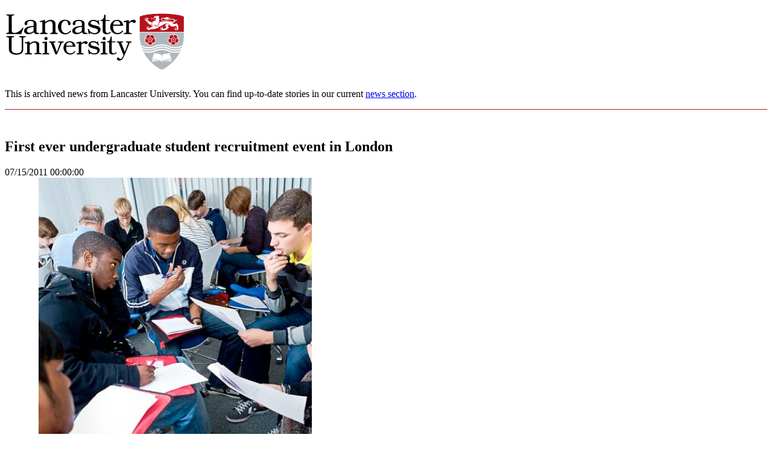

--- FILE ---
content_type: text/html; charset=UTF-8
request_url: http://news.lancs.ac.uk/First-ever-undergraduate-student-recruitment-event-in-London.php
body_size: 3496
content:
<!doctype html>
<html lang="en">

<head>
    <meta charset="utf-8">
    <title>First ever undergraduate student recruitment event in London</title>
    <meta name="description" content="'First ever undergraduate student recruitment event in London' - archived news from Lancaster University, UK.">
    <meta name="author" content="Lancaster University">
    <style>
    header h1 img {width:auto;max-width:300px}
    header {border-bottom:1px #b5121b solid;margin-bottom:3em}
    footer {border-top:1px #b5121b solid;margin-top:3em;clear:both}
    </style>
</head>
<body>
    <header> 
        <h1><a href="http://www.lancaster.ac.uk/"><img src="PublishingImages/lu-logo.svg" alt="Lancaster University"></a></h1>
        <p>This is archived news from Lancaster University. You can find up-to-date stories in our current <a href="http://www.lancaster.ac.uk/news/">news section</a>.</p>
    </header>

<article>

<h1 itemprop="headline">First ever undergraduate student recruitment event in London</h1>
<div id="publication-date">07/15/2011 00:00:00</div>
<meta itemprop="datePublished" content="07/15/2011 00:00:00"/>

<div id="image">
<img src="PublishingImages/News%20story%20images/Londonrecruitment1.jpg.png">
<span itemprop="image" itemscope itemtype="https://schema.org/ImageObject">
<meta itemprop="url" content="PublishingImages/News%20story%20images/Londonrecruitment1.jpg.png">
<meta itemprop="width" content="200">
<meta itemprop="height" content="200">
</span>
</div>

<p>Prospective students from the south east have attended the University's first ever undergraduate student recruitment event in  London.  In feedback, 90 per cent who attended  said they are more likely to apply to Lancaster after attending the event, which was held at The Work Foundation.<br /><br />The Lancaster Experience event invited Year 12 students from across London and the Home Counties to meet Lancaster University staff and students  for sessions during the day, including personal statement and student finance workshops. Current Lancaster undergraduates  also provided a  presentation on student life which was particularly well received.<br /> <br />Year 12 pupil Sandra Frisch, from Claremont High School in Harrow, said of the talk: &quot;It made me sure that Lancaster is the place I want to attend.&quot; <br /><br />Another Year 12 pupil, Sahil Sharma, from Alperton Community School in Wembley, said: &quot;I've enjoyed the day and I understand why Lancaster is a top ten university.&quot; <br /><br />Rebecca Heron, Student Recruitment Manager at Lancaster University said: &quot;The event was a real success and allowed us to meet students who might not otherwise have considered Lancaster. The feedback from students who attended the event was also very positive with many now wanting to apply to Lancaster. This type of event is definitely something we would want to run in the future.&quot;<br /><br />Click here to find out more about our Visit Days &amp; Campus Tours.</p>
<p><a href="http://www.lancs.ac.uk/undergraduate/uk/visitday.htm">http://www.lancs.ac.uk/undergraduate/uk/visitday.htm</a></p>
<p> <br /><br /></p>
<p><br /></p>
<div> </div>
<div> </div>
<br />​

</article>


    <footer>
        <p>This is archived news from <a href="http://www.lancaster.ac.uk/">Lancaster University</a>. You can find up-to-date stories in our current <a href="http://www.lancaster.ac.uk/news/">news section</a>.</p>
    </footer>
</body>

</html>


--- FILE ---
content_type: image/svg+xml
request_url: http://news.lancs.ac.uk/PublishingImages/lu-logo.svg
body_size: 40630
content:
<?xml version="1.0" encoding="utf-8"?>
<!-- Generator: Adobe Illustrator 19.1.0, SVG Export Plug-In . SVG Version: 6.00 Build 0)  -->
<svg version="1.1" id="Layer_1" xmlns="http://www.w3.org/2000/svg" xmlns:xlink="http://www.w3.org/1999/xlink" x="0px" y="0px"
	 viewBox="0 0 841.9 270"  xml:space="preserve" preserveAspectRatio="xMinYMin">
<style type="text/css">
	.st0{fill:#B0B7BC;}
	.st1{fill:#B5121B;}
	.st2{fill:#FFFFFF;}
</style>
<path class="st0" d="M833,90.3v19c0,35.4-17.4,113.6-102.6,155.3C645.1,223,627.7,144.7,627.7,109.3v-19H833z"/>
<path class="st1" d="M730.4,4.8c0,0,67-1,102.6,13.1v72.4H627.7V17.9C663.4,3.9,730.4,4.8,730.4,4.8"/>
<path class="st2" d="M650,26c-0.2,0-0.4,0.1-0.5,0.1c0.1-0.2,0.3-0.4,0.6-0.6c0.4-0.4,1-0.7,1.8-0.7c0.6,0,1.4,0.2,2.3,0.9
	c-0.1,0.1-0.3,0.2-0.4,0.3c-0.3,0.2-0.5,0.4-0.7,0.7c-0.3-0.3-1-0.7-2.1-0.7C650.6,25.9,650.3,25.9,650,26z M652.1,32.2
	c-0.5-0.2-1-0.2-1.4-0.2c-1.1,0-1.8,0.5-2.2,1.1c-0.3,0.4-0.5,0.8-0.6,1.2c0.1-0.1,0.3-0.2,0.4-0.3c0.8-0.5,1.5-0.6,2.1-0.6
	c0.4,0,0.7,0.1,0.9,0.1C651.6,32.8,652,32.4,652.1,32.2C652.1,32.3,652.1,32.3,652.1,32.2z M652.8,28.7c-0.1,0.1-0.1,0.2-0.1,0.2v0
	l0,0l0,0l0,0.1c0,0.1-0.1,0.2-0.1,0.4c0,0.3,0.1,0.6,0.6,0.9c0.6,0.3,1.7,1.1,2.6,1.7c0.3-0.9,0.8-1.6,1.5-2.3l-1.4-2.7l0,0l0,0
	l0-0.1l-0.1-0.2c-0.1-0.1-0.3-0.2-0.5-0.2c-0.2,0-0.4,0.1-0.7,0.3C653.7,27.5,653.1,28.3,652.8,28.7z M657.9,75.1
	c-0.3,0.6-0.4,1.3-0.4,1.8c0,0,0,0.1,0,0.1c0-0.1,0.1-0.2,0.2-0.3c0.5-1,1.4-1.5,2-1.8c-0.1-0.4-0.2-0.9-0.3-1.3
	C658.7,74,658.2,74.5,657.9,75.1z M660.6,42.7c1.3,1.1,2.1,1.4,2.5,1.4c0.3,0,0.5-0.1,0.7-0.4c0.1-0.2,0.3-0.4,0.5-0.7
	c0.2-0.3,0.2-0.6,0.2-0.9c0-0.6-0.2-1.3-0.4-1.6v0c-0.1-0.3-3.1-7.1-3.9-9.8c-0.1-0.4-0.1-0.8-0.2-1l-0.1-0.1c0,0-0.1,0-0.2,0
	c-0.2,0-0.5,0.1-0.8,0.3c-1.8,1.1-2.5,2.7-2.5,4.5C656.5,37.6,658.9,41.4,660.6,42.7z M655.4,33.7c0-0.1,0-0.2,0-0.4
	c0-0.2-1.1-0.6-1.2-0.6c-0.4-0.1-0.9-0.1-1.3,0.3c-0.3,0.4-0.9,1.3-0.9,2.1c0,0.3,0.1,0.6,0.3,0.8c0.2,0.2,0.5,0.4,1,0.6
	c0.9,0.3,1.8,0.5,2.6,0.8c-0.3-1-0.5-2-0.5-3C655.4,34.1,655.4,33.9,655.4,33.7z M660.1,22.6c0.1,0,0.2,0,0.3,0
	c0.5,0,0.9,0.2,1.2,0.3c-0.1-1.3-0.6-2-1.2-2.5c-0.6-0.5-1.3-0.6-1.9-0.6c-0.1,0-0.3,0-0.4,0c0.1,0.1,0.3,0.2,0.4,0.3
	C659.7,21.1,660,22.1,660.1,22.6z M657.5,26.3c0.1,0.4,0.2,0.9,0.4,1.3c0,0.1,0.5,1.3,0.4,1.3c0.1,0,0.1-0.1,0.2-0.1c0,0,0,0,0,0
	c0.4-0.2,0.9-0.4,1.3-0.4c0.2,0,0.4,0,0.6,0.1c0.1-0.4,0.3-0.8,0.5-1.3c0.2-0.6,0.4-1.1,0.4-1.4c0-0.2,0-0.4,0-0.7
	c0-0.3,0-0.7-0.2-0.9c-0.1-0.2-0.3-0.4-0.8-0.4c-0.2,0-0.4,0-0.6,0.1c-0.7,0.2-1.7,0.4-2.1,1.1C657.3,25.4,657.4,25.8,657.5,26.3
	L657.5,26.3z M669.6,27.6c0.7-0.9,0.9-1.7,0.9-2.3c0-0.7-0.3-1.3-0.7-1.8c-0.2-0.3-0.5-0.5-0.6-0.6c0,0.1,0.1,0.3,0.1,0.5
	c0.1,0.3,0.1,0.6,0.1,0.9c0,1.1-0.5,1.8-0.7,2.1C669,26.8,669.3,27.2,669.6,27.6z M692.7,23L692.7,23c0-0.4,0.3-0.9,0.5-1.2
	c0.3-0.4,0.8-0.9,0.6-1.4c-0.1-0.3-0.5-0.5-0.5-0.9c0-0.2,0.1-0.4,0.3-0.5c0.2-0.2,0.5-0.3,0.8-0.4c0.9-0.3,3.7-1.3,3.7-1.3
	c0.3-0.3,0.4-0.5,0.7-0.8c0.3-0.3,0.9-0.6,2.1-0.8c2.9-0.6,10.9-1.1,11.6-1.2c0.2,0,0.5,0.1,0.9,0.4c0.5,0.4,1,1,1.4,1.5
	c0.2,0.2,0.4,0.5,0.5,0.6c0.1,0.2,0.2,0.3,0.2,0.3l0.1,0.2l0.1-0.1c0,0,0.1-0.1,0.3-0.1c0.2,0,0.4-0.1,0.6-0.1c0.3,0,0.7,0.1,1,0.3
	c0.3,0.2,0.6,0.6,0.8,1.3c0.1,0.3,0.1,0.7,0.1,1c0,1.9-1.3,3.8-2.2,4.8l-0.1,0.1l0.1,0.1c3,4.4,3.5,8.4,3.5,9.7
	c-0.4-0.5-0.9-1.4-0.9-1.4c0,0-0.1-0.1-0.2-0.3c-0.1-0.1-0.3-0.3-0.5-0.4c-0.1,0-0.1,0-0.2,0c-0.1,0-0.3,0-0.4,0.2
	c-0.1,0.1-0.2,0.3-0.2,0.4c0,0.2,0,0.4,0.1,0.6c1.3,3.8,1.5,7.8,1.5,10c0,0.1,0,0.1,0,0.2c-0.5-0.8-1.3-2.1-1.3-2.1
	c-0.2-0.4-0.5-0.6-0.8-0.6c-0.2,0-0.3,0.1-0.4,0.2c-0.1,0.1-0.1,0.3-0.1,0.4c0,0.1,0,0.2,0.1,0.3c0.7,1.8,0.9,3.5,0.9,5
	c0,2.1-0.4,3.8-0.9,5.1c-0.2,0.6-0.4,1.1-0.6,1.5c0,0.1-0.1,0.2-0.1,0.3c-0.1-0.2-0.2-0.4-0.4-0.7c-0.3-0.5-0.7-1.2-0.9-1.7
	c-0.1-0.2-0.2-0.4-0.3-0.6c-0.1-0.1-0.3-0.2-0.4-0.2c-0.2,0-0.3,0.1-0.4,0.2c-0.1,0.1-0.1,0.3-0.1,0.5c0,0.1,0,0.2,0,0.2
	c0,0.4,0,0.8,0,1.1c0,3.5-1.4,6-2.8,7.5c-0.7,0.8-1.4,1.4-1.9,1.7c-0.2,0.2-0.4,0.3-0.6,0.4c0-0.9,0-3.8,0-5c0-0.2-0.1-0.4-0.2-0.6
	c-0.1-0.1-0.2-0.3-0.4-0.3c-0.1,0-0.2,0-0.3,0.1c-0.1,0.1-0.2,0.2-0.2,0.3c-1,2.3-2,3.6-2.9,4.4c-0.9,0.7-1.6,0.9-2.2,0.9
	c-0.3,0-0.5,0-0.6-0.1c0.1-0.2,0.3-0.5,0.5-0.9c0.3-0.7,0.6-1.5,0.6-2.3c0-0.6-0.2-1.1-0.6-1.5c-0.4-0.4-1.1-0.6-2.2-0.6
	c-0.3,0-0.6,0-1,0.1c-2.4,0.3-5.7,1.8-8.5,3.2c-2.3,1.2-4.3,2.4-4.8,2.7c-0.6-1.2-0.8-2.2-0.8-3.2c0-1.4,0.4-2.5,0.9-3.3
	c0.2-0.4,0.4-0.7,0.6-0.9c0.1-0.1,0.1-0.2,0.2-0.2l0.1-0.1c0,0,0.1-0.1,0.2-0.2c0.1-0.1,0.2-0.3,0.2-0.5c0-0.1-0.1-0.3-0.2-0.4
	c-0.1-0.1-0.3-0.1-0.5-0.1c-1.2,0.1-2.1,0.5-2.8,1c-0.5,0.3-0.8,0.6-1.1,0.9c0.2-3.8,1.5-6.2,3-7.8c1.5-1.6,3.1-2.3,3.5-2.4
	c0.3-0.1,0.5-0.2,0.6-0.4c0.1-0.1,0.2-0.3,0.2-0.4c0-0.1,0-0.2,0-0.2c0-0.1-0.1-0.2-0.2-0.3c-0.2-0.2-0.6-0.2-0.6-0.2
	c0,0-0.9-0.2-1.7-0.4c-0.4-0.1-0.9-0.2-1.2-0.3c-0.1,0-0.2-0.1-0.3-0.1c2.5-3.1,6.1-3.6,8-3.6c0.4,0,0.8,0,1,0c0.1,0,0.2,0,0.3,0
	c0.1,0,0.1,0,0.1,0c0.1,0,0.3,0,0.4,0c0.3,0,0.5-0.1,0.7-0.2c0.2-0.1,0.3-0.3,0.3-0.5c0-0.2-0.1-0.4-0.2-0.4
	c-0.1-0.1-0.2-0.1-0.2-0.1c0,0-0.1,0-0.1,0c-0.1-0.1-0.5-0.3-1.4-0.8c-0.3-0.2-0.5-0.3-0.6-0.4c-0.1-0.1-0.1-0.2-0.1-0.2l0-0.1
	c0.2,0,0.6,0,1,0.1c0.6,0,1.3,0.1,1.5,0.2c0.9,0.3,1.7,0.5,2.4,0.5c1.3,0,2.3-0.5,2.9-1.2c0.6-0.6,1-1.3,1.2-1.7
	c0.2-0.3,0.3-0.6,0.3-0.9c0-0.6-0.3-1-0.8-1.1c-0.3-0.1-0.7-0.2-1.3-0.2c-0.6,0-1.3,0.1-1.9,0.7c-0.4,0.4-0.7,0.5-0.9,0.5
	c-0.1,0-0.2,0-0.3-0.1l-0.1,0c0,0-1.2-1.1-1.2-1.1c-0.5-0.1-0.8-0.3-1-0.4c-0.2-0.1-0.2-0.2-0.2-0.2l0.1-0.1c0,0,0.1-0.1,0.2-0.1
	c0.7-0.4,1-0.5,1.6-0.5c0.6,0,1.4,0.1,2.8,0.1c0.2,0,0.5,0,0.8,0c1.1,0,1.7-0.4,2.1-0.9c0.4-0.5,0.5-1.1,0.5-1.6
	c0-0.7-0.2-1.2-0.2-1.2c0,0-0.7-2.1-2.2-4.4c-0.4-0.7-1-0.9-1.5-0.9c-0.8,0-1.6,0.5-2.2,0.9c-0.6,0.4-1,0.9-1,0.9
	c-0.5,0.5-1,0.6-1.5,0.6c-0.5,0-1-0.2-1.4-0.6C693,24,692.8,23.5,692.7,23z M700.4,18.9c0.4,0.2,0.8,0.4,1.1,0.6
	c0,0,0.1,0.1,0.1,0.1l0.1-0.1c0,0,0.4-0.4,0.9-0.8c0.2-0.2,1-0.7,0.9-1c-0.1-0.5-2.3,0.1-2.6,0.2c-0.3,0.1-0.6,0.2-0.7,0.3
	c-0.1,0-0.2,0.1-0.2,0.1l-0.1,0.1C699.5,18.8,700.3,18.9,700.4,18.9z M661.4,30.4c0.5,2,2.4,6.4,3.3,8.5c0.3,0.7,0.5,1.1,0.5,1.1
	c0,0,0.5,1,0.5,2.1c0,0.5-0.1,1.1-0.4,1.6c-0.4,0.7-0.8,1.1-0.8,1.2l0,0l0,0h0l0,0l0,0.1c0,0-0.1,0.1-0.1,0.2
	c-0.1,0.2-0.2,0.5-0.2,0.8c0,0.3,0.1,0.8,0.4,1.3c0,0,0.4,0.6,0.8,1.3c0.4,0.7,0.9,1.5,1.2,1.9c0.1,0.1,0.2,0.3,0.3,0.4
	c0.1,0.1,0.2,0.2,0.2,0.2l0-0.1c0-0.1,0.1-0.3,0.1-0.7c0-0.1,0-0.1,0-0.2V50c0-0.4,0-1,0.1-1.4c0-0.4,0.3-0.6,0.6-0.6
	c0.2,0,0.5,0.2,0.6,0.5c0.1,0.3,0.2,0.9,0.4,1.5v0c0,0,0,0.1,0.1,0.2c0,0.1,0.1,0.3,0.2,0.5c0.2,0.4,0.5,1,0.9,1.6
	c0.7,1.2,1.9,2.4,3.4,3.1c0-0.2,0-0.4,0-0.5c0-0.8,0-1.3,0-1.5c0,0,0-0.1,0-0.2c0-0.1,0-0.2,0-0.3c0-0.1,0.2-0.2,0.3-0.2h0h0l0,0
	c0.1,0,0.2,0.1,0.3,0.1c0.1,0.1,0.2,0.1,0.2,0.2c0.1,0.1,0.1,0.2,0.2,0.2h0l0.1,0.1c0,0,0.1,0.1,0.2,0.3c0.1,0.2,0.4,0.5,0.6,0.9
	c0.5,0.8,1.3,1.8,2.2,2.8c1.7,1.9,3.8,3.7,5.7,4.1c-0.1-0.5-0.2-1.1-0.2-1.6c0-1.1,0.2-2.1,0.6-3.1c-0.2,0.2-0.4,0.3-0.6,0.4
	l-2.7,2.3l0.1-3.5c0.2-3.6,1.3-6.5,3.4-8.8c0.7-0.7,1.4-1.3,2.2-1.8c-0.3-0.1-0.6-0.1-0.8-0.2c-0.1,0-0.3-0.1-0.4-0.1l-0.8-0.2
	c-4.7-0.7-11.5-2.7-17.9-8.8c-0.8-0.7-1.6-1.9-1.6-3.3c0-0.7,0.2-1.4,0.8-2.1c0.5-0.7,1.4-1.3,2.7-1.7l0,0h0l0,0l0.1,0l0.2-0.1
	c0.1-0.1,0.2-0.2,0.2-0.3c0-0.2-0.2-0.7-1-1.3c-1-0.8-1.8-1.4-2.3-1.8c-0.5-0.4-0.7-0.5-0.7-0.5l0,0l0,0l0,0c-0.1,0-0.3,0-0.6,0.4
	c-0.6,0.6-2.6,2.2-2.6,4.3C661.3,29.7,661.3,30,661.4,30.4z M668.6,66L668.6,66l0-0.2c0-0.2-0.1-0.5-0.5-0.8
	c-0.4-0.3-0.8-0.6-1.1-0.9c-0.3-0.2-0.4-0.4-0.5-0.4l0,0c0,0-0.1,0-0.2,0c-0.1,0-0.3,0-0.6,0.2c-0.1,0-0.1,0.1-0.3,0.1
	c-0.1,0.1-0.3,0.2-0.5,0.3c-0.4,0.2-0.9,0.5-1.4,0.9c0.1,0.1,0.2,0.2,0.3,0.3c0.6,0.7,1.6,1.6,2.8,2.2c0.5,0.2,1.1,0.4,1.6,0.5
	c0-0.2-0.1-0.5-0.1-0.7C668.3,66.7,668.6,66,668.6,66L668.6,66z M660.3,65.6c-1,0-1.7,0.4-2.2,0.8c-0.3,0.2-0.5,0.5-0.7,0.7
	c0.1,0,0.2-0.1,0.3-0.1c0.5-0.2,1-0.3,1.5-0.3c0.4,0,0.8,0.1,1.1,0.2c0.2-0.4,0.5-0.8,0.9-1.1C660.9,65.7,660.6,65.6,660.3,65.6z
	 M666.8,60.4c-0.6-0.4-1.2-0.5-1.7-0.6c0.1,0.1,0.2,0.1,0.3,0.2c1.2,0.9,1.5,1.9,1.5,2.5c0.1,0,0.1,0,0.2,0.1l0.1,0l0,0l0.1,0.1l0,0
	c0,0,0.6,0.5,1.2,1C668.4,61.9,667.6,61,666.8,60.4z M792,69.3L792,69.3c0.3-0.1,0.5-0.4,0.8-0.7c0.1-0.1,0.2-0.2,0.4-0.3
	c-0.6-0.3-1.2-0.4-1.7-0.4c-0.9,0-1.6,0.4-2.2,0.8c-0.3,0.2-0.5,0.4-0.7,0.6c0.1,0,0.2-0.1,0.3-0.1c0.5-0.2,1-0.3,1.4-0.3
	C791.1,68.9,791.7,69.2,792,69.3L792,69.3z M791.8,71.9c0,0.7,0.5,1.5,0.9,2c0.3,0.4,0.8,0.5,1.3,0.6c0.5,0.1,1,0.2,1.5,0.2
	c0.4,0,1.5-0.2,1.1-0.8c-0.2-0.3-0.5-0.5-0.7-0.9c-0.2-0.4-0.4-0.8-0.5-1.2c-0.2-0.6-0.3-1.2-0.4-1.8c0-0.2-0.1-0.4-0.2-0.6
	c-0.1-0.2-0.3-0.3-0.5-0.3c-0.1,0-0.3,0.1-0.6,0.4c-1,1-1.2,1.2-1.5,1.6C791.8,71.3,791.8,71.6,791.8,71.9z M787.3,77.5
	c-0.4,0.7-0.5,1.5-0.5,2v0.1c0.1-0.1,0.1-0.2,0.2-0.3c0.8-1.4,1.8-1.8,2.3-1.9c0-0.2-0.1-0.4-0.1-0.6c0-0.3,0-0.5,0.1-0.8
	c0,0,0,0,0-0.1C788.3,76.3,787.7,76.9,787.3,77.5z M734,67.2c0.3,0,0.5,0,0.7,0c0.2,0,0.3,0,0.5,0h0h0.1c0.1,0,0.2,0,0.3,0
	c-0.4-1.1-1-1.8-1.6-2.2c-0.7-0.4-1.4-0.6-2-0.6c-0.2,0-0.3,0-0.5,0c0.1,0,0.2,0.1,0.3,0.1c1.5,0.7,2,1.7,2.1,2.2v0L734,67.2z
	 M795.9,80.3c-0.1-0.1-0.2-0.2-0.3-0.4c-0.5,0.8-0.7,1.5-0.7,2.2c0,1.2,0.7,2.1,1.2,2.6c0-0.1-0.1-0.2-0.1-0.3
	c-0.1-0.4-0.1-0.8-0.1-1.1c0-1,0.3-1.6,0.6-1.9l0,0l0.2-0.3c0,0-0.1-0.1-0.1-0.1C796.4,80.7,796.2,80.4,795.9,80.3z M804.4,80.6
	L804.4,80.6l-0.1-0.3l-1,0h0h0c-0.1,0-0.3,0-0.5,0c0.4,1.2,1,1.9,1.6,2.3c0.7,0.4,1.5,0.5,2.1,0.5c0,0,0.1,0,0.1,0
	c-0.1,0-0.2-0.1-0.3-0.2C805,82.2,804.5,81.1,804.4,80.6z M665.4,78.2c-0.9,0.8-1.1,1.8-1.1,2.6c0,0.4,0.1,0.8,0.1,1.1
	c0-0.1,0.1-0.2,0.1-0.3c0.3-1.1,1-1.8,1.5-2.2c-0.1-0.2-0.3-0.5-0.5-0.7C665.5,78.5,665.4,78.4,665.4,78.2z M723.5,68.4
	c-1,0-1.8,0.5-2.3,0.8c0.1,0,0.2,0,0.3,0c0.2,0,0.3,0,0.5,0c0.5,0,1,0.1,1.4,0.2c0.3-0.4,0.6-0.6,0.9-0.9
	C724,68.4,723.7,68.4,723.5,68.4z M724.8,73c0,0.1,0,0.1,0,0.2c0,0.2,0,0.2,0.2,0.3c0.2,0.1,0.5,0.2,1.1,0.2c0.3,0,0.5,0,0.8,0
	c0.4,0,0.6,0,0.8-0.1c0.1-0.2,0.1-0.4,0.2-0.6c0.1-0.4,0.3-0.8,0.3-1.2c0.1-0.4,0.1-0.7,0.1-1c0-0.2,0-0.4,0-0.7
	c-0.4-0.4-1-1-1.3-1.2c-0.2-0.1-0.4-0.3-0.7-0.3c-0.2,0-0.5,0.1-0.8,0.3c-0.3,0.2-0.6,0.4-0.9,0.7c-0.2,0.2-0.4,0.5-0.4,0.7
	c0,0.1,0,0.3,0.2,0.5c0.4,0.6,0.5,1.1,0.5,1.5C724.8,72.7,724.8,72.9,724.8,73z M806.8,75c-0.2-0.3-0.3-0.6-0.3-0.9
	c0-0.8,0.5-1.4,0.9-2c0.1-0.1,0.1-0.2,0.2-0.2c0.4-0.6,0.6-1.3,0.6-2.1c0-1-0.4-2.3-1.7-3.7c0,0-0.3-0.3-0.3-1
	c0-0.5,0.1-1.3,0.6-2.5c0.4-1,0.8-1.9,0.8-2.8c0-0.4-0.1-0.9-0.4-1.4c-0.2,0.8-0.4,2.5-1.5,2.4c-0.8,0-0.7-1-0.7-1.6
	c0-0.1,0-0.3,0.1-0.5c0.1-0.4,0.1-1,0.1-1.7c0-1-0.1-2.1-0.5-3.2c-0.2,0.7-0.3,1.2-0.6,1.5c-0.1,0.1-0.3,0.2-0.4,0.2
	c-0.2,0-0.4-0.1-0.5-0.3c-0.1-0.2-0.2-0.3-0.3-0.5c-0.1-0.4-0.1-0.7-0.2-0.7c0,0-0.1-0.9-0.4-1.8c-0.2-0.9-0.5-1.9-0.7-2.4
	c0,0.3-0.1,0.7-0.2,1.1c-0.1,0.5-0.2,1.2-0.8,1.4c-0.4,0.1-0.6-0.3-0.6-0.7c-0.1-0.4-0.2-0.9-0.3-1.3c-0.2-0.7-0.4-1.5-0.7-2.2
	c-0.1-0.4-0.3-0.6-0.4-0.7c0,0.1-0.1,0.2-0.1,0.3c-0.1,0.3-0.3,0.6-0.6,1c-0.5,0.8-1.2,1.8-2.1,2.5c-1.8,1.4-3.3,1.5-4.5,1.5
	c-1.8,0-4.9-0.6-7.6-2.3c-1.5-1-4.1-2.5-5.8-3.7l-0.4-0.3l0.6,0c0.6,0,1.2,0,1.8,0c2.6,0,5.4-0.3,7.2-1.2c2.3-1.1,3.4-2.6,4.5-4
	c1.1-1.4,2.1-2.9,4.1-4c1.2-0.7,2.5-0.9,3.7-0.9c1.4,0,2.6,0.3,3.1,0.5c-0.5-1.8-2.6-3.4-5.2-3.4c-1.9,0-3.9,0.8-5.8,2.9l-0.3,0.3
	l0-0.4l0-0.1c0-0.1,0-0.1,0-0.2c0-0.2-0.1-0.5-0.1-0.8c-0.2-0.7-0.5-1.6-1.1-2.5c-1.3-1.8-3.8-3.6-8.9-3.6c-0.4,0-0.8,0-1.3,0
	c-4.2,0.2-12,2.7-19.2,4.1c-7,1.4-17.4,2-21.8,2c-1.7,0-3.3-0.2-4.8-0.5c-1.4-0.3-2.6-0.9-3.4-1.7c-0.5-0.6-0.8-1.2-0.8-2
	c0-1.6,0.9-2.6,2-3.1c1.1-0.5,2.5-0.6,3.5-0.6c3.4,0,8.1,2.1,11.9,3.5c2.7,1,5.3,1,6.8,1c3.9,0,8.9-2.1,11.4-3.1
	c2-0.8,3.7-1.4,6.6-1.4c0.7,0,1.5,0,2.3,0.1c-1.1-1.2-3.4-2.4-6.4-2.4c-1.9,0-4.2,0.5-6.5,1.8l-0.2,0.1l-0.1-0.2
	c-0.1-0.2-0.2-0.4-0.2-0.7c0-0.6,0.3-1.3,0.9-2c0.5-0.6,1.2-1.1,2.1-1.4c-0.6-0.3-1.5-0.7-2.8-0.9c-1.5-0.3-3.3-0.6-5.3-0.6
	c-0.2,0-0.4,0-0.7,0c-3.3,0.1-5.5,0.9-7.6,1.7c-2.2,0.8-4.3,1.6-7.4,1.6c-0.3,0-0.6,0-0.8,0c-0.6,0-1.2,0-1.9,0
	c-3,0-5.7,0.4-7.7,1.3c-2,1-3.2,2.5-3.2,4.8c0,2,1.2,3.7,3.4,5c2.2,1.2,5.4,1.9,9.3,1.9c0.1,0,0.2,0,0.2,0
	c9.8-0.1,21.6-2.4,28.8-3.6c2.4-0.4,7.4-1.8,11.7-1.8c2,0,3.8,0.3,5.1,1.1c1.4,0.8,2.2,2.2,2.2,4.2c0,1-0.2,2.3-1.1,3.3
	c-0.9,1-2.4,1.8-4.9,1.8c-2.9,0-6.2-0.8-10.2-1.4l-0.3,0c-0.8-0.1-1.7-0.2-2.7-0.4c-5.8-0.7-13.3-1.2-17.5-1.2c-0.4,0-0.8,0-1.1,0
	c-3.2,0.1-9.4,0.5-15.3,1.4c-6.1,1-11.7,2.3-13.5,2.7v0.2l-0.1,5.6l-1.6-2.5c0,0.1,0,0.2,0,0.3c0,2.3-0.5,4.3-0.9,5.6
	c-0.3,0.7-0.5,1.3-0.7,1.6c-0.1,0.1-0.1,0.2-0.1,0.3l-1.3,2.5l-1.2-2c-0.4,2.4-1.4,4.5-3,6.3c-0.4,0.4-1.1,1.1-2,1.8
	c-0.1,0.1-0.1,0.1-0.2,0.2c-0.3,0.2-0.5,0.4-0.7,0.5l-2.4,1.4V61c-0.5,0.6-1,1.2-1.5,1.6c-1,0.9-2.1,1.3-3.2,1.3
	c-0.4,0-0.7-0.1-1.1-0.2l-2-0.6l1.1-1.7c0.1-0.1,0.3-0.4,0.4-0.8c0.4-0.8,0.5-1.3,0.5-1.6c0-0.1,0-0.2-0.1-0.3
	c-0.1-0.1-0.5-0.2-1.1-0.2c-0.3,0-0.5,0-0.8,0.1c-1.2,0.1-3.6,0.8-8,3.1c-2.3,1.2-4.5,2.5-6.7,3.8c-1.4,0.9-2.8,1.7-4.3,2.4
	c-2.1,1.1-4.3,2.1-6.6,2.4c-0.6,0.1-1.3,0.2-1.9,0.2c-1,0-1.9-0.3-2.4-0.9c-1-0.1-1.9-0.3-2.7-0.7c-0.9-0.5-1.7-1.1-2.3-1.6
	c-0.5-0.4-0.8-0.9-1.1-1.2c-1.1,1-2.1,2.3-2.3,4c0,0.4,0,0.8,0,1.2c0,0.2,0,0.4,0,0.6c0.2,0,0.4,0,0.6,0c4.5,0,7-0.7,7.2-0.7l0.2,0
	c0.3,0,0.5,0.2,0.6,0.4l0,0.2c0,0.3-0.2,0.5-0.4,0.6c0,0-2.7,0.8-7.5,0.8c-0.2,0-0.3,0-0.5,0c0.1,1.3,0.5,2.5,1,3.3
	c0.7,1.1,1.7,1.4,2.1,1.4c0,0,0.1,0,0.1,0c3.7-2.6,6.1-3.4,6.2-3.4c0.1,0,0.1,0,0.2,0c0.3,0,0.5,0.2,0.6,0.4c0,0.1,0,0.1,0,0.2
	c0,0.2-0.2,0.5-0.4,0.6l-0.1,0c-0.1,0-0.2,0.1-0.5,0.2c-0.4,0.2-1,0.4-1.7,0.8c-0.5,0.3-1,0.6-1.6,0.9c0,0,0,0.1,0,0.1
	c0,0.1,0,0.2,0.2,0.5c0.5,0.8,1.1,1.8,1.5,2.4c0.3,0.4,0.8,0.9,1.5,0.9c0.6,0,1.4-0.4,2.3-1.7c0.6-0.7,1.3-1.3,2.7-1.3l3.3-0.2
	l0.1,0c0,0,0.1,0,0.2,0c0.1,0,0.3-0.1,0.6-0.1c0.4-0.2,1-0.4,1.3-0.9c0.2-0.3,0.5-0.6,0.7-0.7c0.3-0.2,0.6-0.2,0.9-0.2
	c0.6,0,1.2,0.2,2.2,0.4c1.4,0.4,2.5,0.6,3.3,0.6c0.2,0,0.4,0,0.6-0.1c-0.1-0.1-0.2-0.2-0.4-0.4c-0.3-0.3-0.7-0.7-0.9-1
	c-0.2-0.2-0.3-0.5-0.3-0.7c0-0.1,0-0.3,0.1-0.4c0.2-0.2,0.4-0.3,0.6-0.3c0.2,0,0.4,0.1,0.5,0.2c0.1,0.1,0.3,0.2,0.3,0.3
	c1.4,1,4,1.7,6.1,1.7c0.6,0,1.1,0,1.6-0.2c-0.4-0.2-0.9-0.5-1.2-0.9c-0.2-0.2-0.3-0.4-0.3-0.7c0-0.1,0.1-0.3,0.2-0.4
	c0.2-0.2,0.4-0.2,0.7-0.2c0.6,0,1.4,0.2,1.5,0.2c0,0,0.1,0,0.4,0.1c0.2,0,0.6,0.1,1,0.2c0.8,0.1,1.9,0.3,2.9,0.3
	c1.1,0,2.1-0.2,2.7-0.6c-1.1-1-1.8-1.7-1.8-1.7c0,0-0.3-0.2-0.3-0.6c0-0.1,0-0.3,0.2-0.5c0.1-0.2,0.4-0.2,0.5-0.2
	c0.4,0,0.8,0.2,0.9,0.3c0,0,0.2,0.1,0.5,0.2c0.3,0.1,0.7,0.2,1.2,0.4c1,0.3,2.3,0.5,3.5,0.5c1,0,2-0.2,2.7-0.7
	c-0.8-0.3-1.3-0.8-1.3-0.8c0,0-0.2-0.2-0.2-0.5c0-0.1,0-0.2,0.1-0.4c0.1-0.2,0.3-0.3,0.4-0.3c0.2-0.1,0.3-0.1,0.5-0.1
	c0.1,0,0.2,0,0.2,0c0.4,0,0.7,0.1,1.1,0.1c2,0,3.1-0.6,3.5-0.8l-2-2.5c0.2-0.1,0.8-0.4,0.9-0.4c0.2-0.1,0.6-0.3,1-0.4
	c0.8-0.2,1.9-0.5,3.2-0.9c2.6-0.8,6.2-2.2,9.8-4.2c7.1-3.9,14.1-8.8,21.1-10.5c1.7-0.4,3.4-0.6,5-0.6c1.9,0,3.6,0.2,4.9,0.5
	c1.3,0.3,2.8,1.4,4.3,2.9c1.6,1.5,3.2,3.3,4.6,4.8c1.6,1.8,3,3,3.6,3.5c0.2,0.2,0.3,0.3,0.3,0.3c0,0,0.2,0.2,0.6,0.4
	c0.4,0.2,0.9,0.6,1.4,0.9c1.1,0.7,2.5,1.3,3.7,1.6c-0.1-0.4-0.6-3,0.5-2.5c0.5,0.2,0.7,0.7,1.1,1.1c0.5,0.4,0.9,0.8,1.5,1.2
	c0.8,0.6,1.8,1,2.6,1c0.3,0,0.5-0.1,0.8-0.2c-0.5-0.6-0.9-1.1-0.9-1.1c0,0-0.2-0.2-0.2-0.4c0-0.2,0.1-0.3,0.3-0.4
	c0.2-0.1,0.5-0.2,0.9-0.2c0.1,0,0.3,0,0.5,0c0.3,0,0.9,0,1.6,0c1.2,0,2.8-0.1,4.2-0.3c2-0.3,3.7-0.9,4.4-1.2
	c0.2-0.1,0.4-0.1,0.4-0.1c0,0,0.5-0.2,1.1-0.2c0.3,0,0.6,0.1,0.9,0.2c0.4,0.3,0.7,0.7,0.9,1.2c0.2,0.5,0.4,1,0.5,1.2
	c0.6,1.4,1.8,3,1.8,5.7c0,0.4,0,0.8-0.1,1.2c-0.1,0.7-0.3,2.2-1,3.3c-1.3,1.8-2.6,1.9-2.8,1.9c-0.1,0-0.3,0-0.7,0
	c-0.2,0-0.5,0-0.8-0.1c-0.9-0.2-1.8-0.6-2.5-0.6c-0.2,0-0.4,0-0.6,0.1c-0.8,0.4-0.9,0.9-1,1.5c0,0.6,0.3,1.2,0.4,1.4l0,0
	c0,0,0,0.1,0.1,0.2c0.1,0.1,0.2,0.3,0.3,0.5c0.3,0.4,0.8,0.7,1.6,0.7c0.1,0,0.2,0,0.3,0c0.6-0.1,1.3-0.4,1.7-0.9
	c0.5-0.4,0.9-0.9,1-1.1l0.1-0.1l1.2-1.7c0,0,0.1-0.1,0.1-0.2c0.1-0.1,0.2-0.2,0.4-0.2c0.1,0,0.2,0,0.3,0.1c0.2,0.1,0.3,0.3,0.3,0.5
	c0,0.1,0,0.2-0.1,0.3c0,0.1-0.1,0.2-0.1,0.2c0,0-0.1,0.2-0.3,0.3c-0.1,0.2-0.3,0.4-0.5,0.6c-0.4,0.5-0.7,0.9-0.7,0.9l0,0.1
	c0,0.1,0,0.1,0,0.2c0,0.1,0,0.3,0.3,0.5c0.3,0.3,0.6,0.7,0.9,1c0.2,0.3,0.4,0.6,0.8,0.7c0.8,0.2,1.6-0.7,2-1.2
	c0.4-0.4,0.8-0.9,0.9-1.4c0.3-0.8,0.3-1.6,0.3-2.3c0-0.4,0-0.7,0-1c0-0.2,0-0.4,0-0.4c0,0,0-0.1,0-0.2c0-0.1,0-0.2,0.1-0.4
	c0.1-0.1,0.2-0.2,0.4-0.3l0.1,0c0.3,0,0.5,0.2,0.5,0.3c0.1,0.1,0.1,0.3,0.1,0.3c0,0,0,0.2,0,0.6c0,0.5,0,1.1,0,1.8
	c0,0.6-0.1,1.2-0.2,1.5c0,0.1,0,0.2,0,0.2c0,0.1,0,0.2,0.1,0.2c0,0,0.1,0.1,0.2,0.1c0.2,0.1,0.3,0.1,0.4,0.1c0,0,2.9-0.1,2.9-0.1h0
	c0.1,0,0.5,0,0.8-0.2c0.3-0.2,0.6-0.6,0.7-1.3c0-0.2,0-0.3,0-0.4c0-0.6-0.2-1-0.4-1.2C807.2,75.5,807,75.3,806.8,75z M764.1,67.9
	c-0.6-0.1-1.4-0.3-2.1-0.7c-1.4-0.8-2.3-2.5-2.3-3.7c0-1.3,0.8-3.1,2-4.4c0.9-0.9,1.8-1.7,2.6-2.2c0,0-3.3-3.3-3.6-3.6
	c-1.1-0.9-2.2-1.8-3.6-2.2c-1.5-0.4-2.9,0.1-4.2,0.7c-0.8,0.4-1.7,0.8-2.5,1.3c-3.2,2-4.8,5.7-5.3,7c0.1-0.1,0.3-0.2,0.5-0.4
	c0.5-0.4,1.1-0.8,1.5-0.9c0.1,0,0.3-0.1,0.4-0.1c0.3,0,0.5,0.1,0.6,0.3c0.1,0.2,0.1,0.4,0.1,0.5c0,0.3-0.1,0.5-0.1,0.5
	c0,0-0.1,0.2-0.1,0.5c-0.1,0.3-0.2,0.7-0.3,1.2c-0.2,0.8-0.4,1.8-0.4,2.8c0.6-0.9,1.3-1.6,1.3-1.7c0,0,0.1-0.1,0.1-0.1
	c0.1-0.1,0.2-0.1,0.4-0.1c0.1,0,0.2,0,0.3,0.1c0.1,0.1,0.1,0.2,0.2,0.3c0,0.1,0,0.2,0,0.4c0,1.2-0.3,2.5,0.4,3.6
	c0.6,1,0.9,1.8,0.4,2.9c-0.4,0.9-1.4,1.7-2.2,2.3c-0.5,0.3-1.1,0.6-1.9,0.6c-0.7,0.1-1.8,0-2.7,0.3c-1.2,0.4-2.2,1.3-3.4,1.6
	c-0.4,0.1-0.7,0.1-1.1,0.1c-1.4,0-3.1-0.4-4.1-1.5c-0.5-0.6-0.7-1.2-0.7-1.7c0-1.5,1.3-2.8,1.4-2.9l0.1-0.1c0-0.1,0.1-0.2,0.1-0.3
	l0-0.1c0,0-0.1-0.1-0.3-0.1c-0.1,0-0.3,0-0.5,0c-1.2,0-3.1,0-3.2,0c0,0-0.8,0-1.3,0.5l-0.1,0.1c-0.1,0.1-0.1,0.1-0.2,0.2
	c-0.1,0.2-0.3,0.5-0.5,0.9c-0.2,0.5-0.1,1.3-0.2,2.3c-0.2,0.9-0.7,2-0.8,2.7c0,0.1,0,0.3,0,0.4c0,1,0.4,1.8,0.8,2.3
	c1.2,1.7,3.5,2.7,5.6,3.4c2.1,0.6,4.1,0.9,4.9,1c0.2,0,0.3,0,0.3,0c0.3-0.1,3.6-1,4.7-1.2c1.1-0.2,3.9-0.5,5.1-0.7
	c0,0-1.8-0.9-1.8-0.9c0,0-0.1-0.1-0.2-0.2c-0.1-0.1-0.2-0.3-0.2-0.5c0-0.1,0-0.2,0.1-0.3c0.1-0.2,0.2-0.3,0.3-0.3
	c0.1-0.1,0.3-0.1,0.4-0.1c0.2,0,0.3,0,0.3,0c0.1,0,0.5,0.1,1.1,0.1c0.7,0,1.6,0.1,2.5,0.1c0.7,0,1.4,0,2-0.1
	c1.5-0.2,2.3-0.8,2.6-1.2c-0.1,0-0.2,0-0.3-0.1c-0.3-0.1-0.6-0.2-0.8-0.2c-0.3-0.1-0.7-0.3-0.9-0.5c-0.1-0.1-0.2-0.1-0.3-0.2
	c-0.1-0.1-0.2-0.3-0.2-0.5c0,0,0-0.1,0-0.1c0-0.1,0.1-0.2,0.2-0.3c0.1-0.1,0.2-0.1,0.3-0.2c0.2-0.1,0.4-0.1,0.4-0.1
	c0,0,0.6-0.1,1.3-0.2c0.7-0.1,1.6-0.3,2.3-0.6c1-0.4,2.1-1.2,2.6-1.5c-0.2-0.1-0.4-0.2-0.6-0.3c-0.5-0.2-1.1-0.5-1.5-0.9
	c0,0-0.1-0.1-0.2-0.2c-0.1-0.1-0.2-0.3-0.2-0.5l0-0.2c0.1-0.1,0.1-0.2,0.2-0.2c0.1-0.1,0.2-0.1,0.3-0.1c0.2-0.1,0.4-0.1,0.4-0.1
	c0,0,0.2,0,0.4-0.1c0.3-0.1,0.6-0.1,1-0.2c0.8-0.2,1.8-0.5,2.4-0.8c0.4-0.2,0.6-0.4,0.7-0.6c0,0-0.1,0-0.1,0
	C764.7,68,764.4,68,764.1,67.9z M721.7,76.3c-0.3,0.4-0.5,0.7-0.6,1c0.1-0.1,0.2-0.1,0.3-0.2c0.7-0.6,1.4-0.8,1.9-0.9
	c0-0.2,0.1-0.5,0.1-0.6l0-0.1v0c0.1-0.2,0.1-0.4,0.2-0.5C722.7,75.2,722.1,75.7,721.7,76.3z M728.5,79.3c-0.2,0.1-0.4,0.3-0.5,0.4
	c-0.1,0.1-0.2,0.2-0.3,0.3c-0.1,0.1-0.1,0.2-0.2,0.3c0,0.1-0.1,0.3-0.1,0.5c0,0.3,0.1,0.6,0.3,0.9c0.2,0.3,0.6,0.6,1.2,0.9
	c0.5,0.2,0.9,0.3,1.3,0.3c0.7,0,1.1-0.3,1.4-0.7c0.2-0.3,0.4-0.7,0.5-1c-1.2-0.5-2.3-1.2-3.2-2.1C728.9,79.1,728.7,79.2,728.5,79.3z
	 M728.1,78c-0.4-0.6-0.8-1.5-0.8-2.7c0-0.2,0-0.3,0-0.5v0c-0.4,0-0.9-0.1-1.3-0.1c-0.1,0-0.1,0-0.2,0l-0.1,0c-0.1,0-0.2,0-0.3,0
	c-0.2,0-0.3,0-0.4,0.2c-0.1,0.1-0.3,0.4-0.5,1c-0.1,0.3-0.2,0.8-0.2,1.2c0,0.2,0,0.4,0.1,0.5c0.1,0.2,0.2,0.3,0.4,0.4
	c1,0.4,1.7,0.5,2.2,0.5h0.1c0.1,0,0.4,0,0.5-0.1C728,78.3,728.1,78.1,728.1,78z M726.6,81.2c-0.7,0.9-0.8,1.9-0.8,2.5
	c0,0,0,0.1,0,0.1c0-0.1,0.1-0.2,0.2-0.3c0.2-0.5,0.5-0.9,0.8-1.1c-0.1-0.3-0.2-0.6-0.2-1C726.5,81.4,726.6,81.3,726.6,81.2z
	 M679.8,27.1c0.9,0.7,1.9,1.2,2.9,1.5c1,0.3,2.1,0.4,3,0.4c2,0,3.8-0.4,5.6-0.7c1.8-0.3,3.6-0.6,5.4-0.6c1.8,0,3.6,0.4,5.2,1.6
	c-1.4-1.3-3.2-2-5.1-2.3c-1.9-0.3-3.8-0.2-5.6-0.1c-1.8,0.1-3.7,0.2-5.4,0c-1.7-0.2-3.3-0.8-4.3-1.9l-0.1-0.1
	c-0.6-0.5-1.5-0.4-1.9,0.2C679.1,25.7,679.2,26.6,679.8,27.1L679.8,27.1z"/>
<path class="st2" d="M684.8,219c0.3-1.6,0.6-3.3,1-4.8l0,0c3.1,1.7,8.2,2.6,14.1,3.6c7.7,1.4,16.8,3,23.2,6.8c-1.6-0.6-3.6-1.3-6-2
	c-8.2-2.2-12.3-2-16.4-1.9C696.7,220.8,692.6,221,684.8,219z M776.4,221.2c-8.3,1.8-12.6,1.6-16.8,1.5c-4.3-0.2-8.4-0.3-16.7,1.6
	c-3.1,0.7-5.4,1.3-7.1,2c2-0.5,4.6-0.9,8-1.3c8.7-0.9,13-0.3,17.2,0.3c4,0.6,8.1,1.2,16.2,0.4C776.9,224.1,776.6,222.7,776.4,221.2z
	 M737.7,224.5c1.6-0.6,3.6-1.3,6-2c8.2-2.2,12.3-2,16.4-1.9c3.9,0.2,8,0.3,15.8-1.7c-0.3-1.6-0.6-3.3-1-4.8c0,0,0,0,0,0
	c-3.1,1.7-8.2,2.6-14.1,3.6C753.2,219.1,744.1,220.7,737.7,224.5z M701.2,222.7c-4.2,0.1-8.5,0.3-16.8-1.5c-0.3,1.5-0.5,2.9-0.7,4.4
	c8.1,0.8,12.2,0.2,16.2-0.4c4.2-0.6,8.4-1.2,17.2-0.3c3.4,0.4,6,0.8,8,1.3c-1.8-0.6-4.1-1.3-7.1-2
	C709.5,222.4,705.5,222.5,701.2,222.7z M694.8,186.4l-8.5,25.5c7.1,4.6,33.3,3.5,43.2,15.1v-27.1C726.9,188.3,701.9,191,694.8,186.4
	z M765.9,186.4c-7.1,4.6-32.1,1.9-34.7,13.5V227c9.8-11.7,36-10.5,43.2-15.1L765.9,186.4z"/>
<g>
	<path class="st2" d="M649.5,118.4l1.2,2c0.5,0.8,1.3,1.3,2.3,1.3h0.1c-0.5,1-0.9,2.4-1,4.1c0,0.3,0,0.6,0,1c0,0.8,0,2.1-0.3,2.7
		c-0.1,0.2-0.4,0.5-0.6,0.8c-0.6,0.6-1.5,1.6-1,3l0,0v0c0.5,1.4,1.8,1.7,2.6,1.8c0.3,0.1,0.7,0.1,0.9,0.3c0.6,0.3,1.3,1.3,1.8,2
		c0.2,0.3,0.4,0.6,0.6,0.8c1.2,1.5,2.4,2.5,3.8,3c-1,0.5-1.6,1.7-1.3,2.9l0.5,2.3c0.3,1.2,1.3,2.1,2.6,2.1c0.2,0,0.4,0,0.6-0.1
		l2.3-0.5c1-0.2,1.7-0.9,2-1.8c0.9,0.9,2.1,1.6,3.6,2.2c0.3,0.1,0.6,0.2,0.9,0.3c0.8,0.3,2,0.6,2.5,1.1c0.2,0.2,0.4,0.5,0.5,0.8
		c0.4,0.7,1.1,1.9,2.6,1.9v0l0,0l0,0v0c1.5,0,2.2-1.2,2.6-1.9c0.2-0.3,0.3-0.6,0.5-0.8c0.4-0.5,1.7-0.9,2.5-1.1
		c0.3-0.1,0.7-0.2,0.9-0.3c1.8-0.7,3.1-1.5,4-2.6c0.1,0.4,0.3,0.8,0.5,1.2c0.4,0.5,1.1,0.9,1.8,1l2.3,0.2c0.1,0,0.2,0,0.3,0
		c1.4,0,2.5-1,2.6-2.4l0.2-2.3c0.1-0.7-0.1-1.4-0.6-1.9c-0.2-0.2-0.3-0.4-0.5-0.5c1.1-0.6,2.2-1.5,3.2-2.8c0.2-0.2,0.4-0.5,0.6-0.8
		c0.5-0.7,1.2-1.7,1.8-2c0.3-0.1,0.6-0.2,0.9-0.3c0.8-0.2,2.2-0.5,2.6-1.9l0,0l0,0l0,0c0.4-1.4-0.5-2.4-1-3
		c-0.2-0.3-0.5-0.5-0.6-0.8c-0.3-0.6-0.3-1.8-0.3-2.7c0-0.4,0-0.7,0-1c-0.1-2.1-0.6-3.6-1.3-4.6c0.1,0,0.2,0,0.3,0
		c1,0,2-0.6,2.4-1.6l0.9-2.1c0.3-0.6,0.3-1.4,0-2c-0.3-0.7-0.7-1.2-1.4-1.5l-2.1-0.9c-0.3-0.1-0.7-0.2-1.1-0.2
		c-0.6,0-1.1,0.2-1.6,0.5c-0.2-1.2-0.7-2.6-1.6-3.9c-0.2-0.3-0.4-0.5-0.6-0.8c-0.5-0.7-1.3-1.7-1.3-2.3c0-0.3,0-0.6,0-1
		c0.1-0.8,0.2-2.2-0.9-3.1l-0.2,0.2l0,0l0.2-0.2c-0.4-0.3-0.9-0.5-1.4-0.5c-0.7,0-1.2,0.2-1.8,0.5c-0.3,0.1-0.6,0.3-0.9,0.3
		c-0.1,0-0.2,0-0.3,0c-0.7,0-1.6-0.3-2.4-0.6c-0.3-0.1-0.6-0.2-0.9-0.3c-1.1-0.3-2.1-0.5-3-0.5c-0.5,0-1.2,0.1-1.8,0.2
		c0.2-0.4,0.3-0.8,0.3-1.3c0-0.7-0.3-1.3-0.9-1.8l-1.7-1.6c-0.5-0.4-1.1-0.7-1.8-0.7c-0.7,0-1.5,0.3-2,0.9l-1.6,1.7
		c-0.7,0.7-0.8,1.8-0.5,2.6c-0.5-0.1-0.9-0.1-1.3-0.1c-0.9,0-1.9,0.2-3,0.5c-0.3,0.1-0.6,0.2-0.9,0.3c-0.8,0.3-1.7,0.6-2.4,0.6
		c-0.1,0-0.2,0-0.3,0c-0.3-0.1-0.6-0.2-0.9-0.3c-0.5-0.2-1.1-0.5-1.8-0.5c-0.5,0-1,0.2-1.4,0.5l0,0l0,0c-1.2,0.9-1,2.2-1,3.1
		c0,0.3,0.1,0.7,0.1,1c-0.1,0.6-0.8,1.7-1.3,2.3c-0.2,0.3-0.4,0.5-0.6,0.8c-1.1,1.6-1.6,3.1-1.7,4.5c-0.5-0.5-1.1-0.7-1.8-0.7
		c-0.5,0-0.9,0.1-1.3,0.4l-2,1.2c-0.6,0.4-1,0.9-1.2,1.6C649.1,117.1,649.2,117.8,649.5,118.4"/>
	<path class="st2" d="M676.3,113.3c2.6,0,4.8,1.9,5.3,4.3c0.2,0,0.5,0,0.7,0c2.3,0,4.4,1.5,5.1,3.7c0.8,2.5-0.3,5.1-2.5,6.4
		c0.5,1,0.6,2.1,0.5,3.2c-0.2,1.4-1,2.7-2.2,3.5c-0.9,0.7-2,1-3.2,1c-1.4,0-2.7-0.5-3.6-1.4c-1,0.9-2.3,1.5-3.7,1.5
		c-1.1,0-2.2-0.4-3.2-1c-2.1-1.5-2.8-4.3-1.7-6.6c-1-0.5-1.7-1.3-2.2-2.3c-0.7-1.3-0.8-2.7-0.3-4.1c0.7-2.2,2.8-3.7,5.1-3.7
		c0.2,0,0.4,0,0.6,0c0.2-1.1,0.7-2.1,1.5-2.8C673.5,113.8,674.9,113.3,676.3,113.3"/>
	<path class="st1" d="M677,113.3c2.3,0.3,4.1,2,4.6,4.3c0.2,0,0.5,0,0.7,0c2.1,0,4,1.2,4.9,3.1c1.8-0.5,3.4-1.3,4.4-1.8
		c4.3-2.1,4.6-4.9,2.3-8.3c-0.7-1-2.1-2.5-2.3-4.1c-0.1-1.1,0.3-2.3-0.1-2.6h0c-0.4-0.3-1.4,0.5-2.5,0.7c-1.5,0.3-3.4-0.6-4.6-0.9
		c-3.9-1.1-6.4,0.1-7.1,4.8C677.2,109.6,676.9,111.4,677,113.3 M675.9,103.4c0.2,0.2,0.6,0.2,0.8,0l1.5-2.5c0.2-0.2,0.2-0.6,0-0.8
		l-1.7-1.6c-0.2-0.2-0.6-0.2-0.8,0l-1.6,1.7c-0.2,0.2-0.2,0.6,0,0.8L675.9,103.4z M661.3,118.9c1,0.5,2.5,1.3,4.3,1.7
		c0.9-1.8,2.8-3,4.8-3c0.2,0,0.4,0,0.6,0c0.2-1.1,0.7-2.1,1.5-2.9c0.9-0.9,2.1-1.5,3.4-1.6c0.1-1.9-0.2-3.6-0.3-4.7
		c-0.7-4.7-3.3-5.9-7.1-4.8c-1.2,0.3-3.1,1.2-4.6,0.9c-1.1-0.2-2.1-1-2.5-0.7c-0.4,0.3,0,1.5-0.1,2.6c-0.2,1.5-1.6,3.1-2.3,4.1
		C656.8,114,657.1,116.8,661.3,118.9 M651.3,117.4l1.2,2c0.2,0.3,0.5,0.4,0.8,0.2l2.7-1c0.3-0.2,0.4-0.5,0.2-0.8l-1.9-2.2
		c-0.2-0.3-0.5-0.4-0.8-0.2l-2,1.2C651.2,116.7,651.1,117.1,651.3,117.4 M697,118.4l2.8,0.7c0.3,0.1,0.6,0,0.8-0.3l0.9-2.1
		c0.1-0.3,0-0.6-0.3-0.8l-2.1-0.9c-0.3-0.1-0.6,0-0.8,0.3l-1.6,2.4C696.5,117.9,696.7,118.3,697,118.4 M664.3,142.3
		c-0.1-0.3-0.4-0.5-0.7-0.5L661,143c-0.3,0.1-0.5,0.4-0.5,0.7l0.5,2.3c0.1,0.3,0.4,0.5,0.7,0.5l2.3-0.5c0.3-0.1,0.5-0.4,0.5-0.7
		L664.3,142.3z M698.9,125.9c-0.2-4-2.1-6.1-6.7-5.3c-1.1,0.2-2.8,0.5-4.6,1.1c0.6,2.3-0.5,4.8-2.6,5.9c0.5,1,0.6,2.1,0.5,3.2
		c-0.2,1.2-0.8,2.3-1.6,3.1c1,1.5,2.2,2.6,2.9,3.4c3.3,3.4,6.1,2.8,8.6-0.3c0.7-0.9,1.8-2.8,3.2-3.4c1.1-0.5,2.3-0.4,2.4-0.9v0v0
		c0.2-0.5-0.9-1.2-1.5-2.1C698.7,129.2,698.9,127.1,698.9,125.9 M667.9,127.8c-1-0.5-1.7-1.3-2.2-2.3c-0.6-1.2-0.8-2.5-0.4-3.8
		c-1.7-0.6-3.3-0.9-4.4-1.1c-4.7-0.8-6.6,1.3-6.7,5.3c0,1.2,0.2,3.3-0.6,4.6c-0.6,1-1.6,1.7-1.5,2.1v0c0.2,0.5,1.4,0.4,2.4,0.9
		c1.4,0.6,2.4,2.5,3.2,3.4c2.5,3.2,5.3,3.7,8.6,0.3c0.7-0.7,1.9-1.9,2.9-3.3C667.4,132.4,666.9,129.9,667.9,127.8 M692.3,142.5
		l-2.8-0.8c-0.3,0-0.6,0.2-0.7,0.5l0.2,2.9c0,0.3,0.2,0.6,0.5,0.7l2.3,0.2c0.3,0,0.6-0.2,0.6-0.5l0.2-2.3
		C692.8,142.8,692.6,142.6,692.3,142.5 M685.3,138.4c2.2,4.2,0.8,6.7-3,8.1c-1.1,0.4-3.2,0.8-4.2,2c-0.8,0.9-1.1,2.1-1.6,2.1
		c-0.5,0-0.8-1.2-1.6-2.1c-1-1.1-3.1-1.6-4.2-2c-3.8-1.4-5.2-3.8-3-8.1c0.5-0.9,1.2-2.3,2.2-3.7c0.8,0.5,1.8,0.8,2.8,0.8
		c1.4,0,2.7-0.5,3.7-1.5c1,0.9,2.3,1.4,3.6,1.4c1,0,2-0.3,2.8-0.8C684.1,136,684.8,137.4,685.3,138.4"/>
	<path class="st1" d="M669.4,126.3c0.3,0.1,0.6,0.1,0.9,0.2c0,0,0,0,0,0c0.2,0,0.3,0.1,0.4,0.2c0.2,0.3,0.1,0.6-0.1,0.8v0
		c-0.2,0.2-0.4,0.4-0.6,0.6c-1.1,1.5-0.8,3.6,0.7,4.7c1.5,1.1,3.6,0.8,4.7-0.7c0.2-0.2,0.3-0.5,0.4-0.8h0c0.1-0.2,0.2-0.3,0.4-0.3
		c0.3-0.1,0.6,0,0.7,0.3h0c0.1,0.2,0.2,0.5,0.4,0.7c1.1,1.5,3.2,1.8,4.7,0.7c1.5-1.1,1.8-3.2,0.7-4.7c-0.2-0.2-0.4-0.5-0.6-0.7
		c0,0,0,0,0,0c-0.1-0.1-0.2-0.3-0.2-0.5c0-0.3,0.2-0.6,0.5-0.6c0,0,0,0,0,0c0.3,0,0.5-0.1,0.8-0.2c1.8-0.6,2.7-2.5,2.2-4.2
		c-0.6-1.8-2.5-2.7-4.2-2.2c-0.3,0.1-0.6,0.2-0.8,0.4c0,0,0,0,0,0c-0.1,0.1-0.3,0.1-0.5,0.1c-0.3-0.1-0.5-0.4-0.4-0.7c0,0,0,0,0,0
		c0.1-0.3,0.1-0.5,0.1-0.8c0-1.9-1.5-3.4-3.4-3.4c-1.9,0-3.4,1.5-3.4,3.4c0,0.3,0,0.6,0.1,0.9l0,0c0,0.2,0,0.3-0.1,0.5
		c-0.2,0.3-0.5,0.3-0.8,0.2v0c-0.2-0.1-0.5-0.3-0.7-0.3c-1.8-0.6-3.7,0.4-4.2,2.2C666.6,123.8,667.6,125.7,669.4,126.3"/>
	<path class="st2" d="M673.5,124.9c0-1.5,1.2-2.6,2.6-2.6c1.5,0,2.6,1.2,2.6,2.6c0,1.5-1.2,2.6-2.6,2.6
		C674.7,127.5,673.5,126.4,673.5,124.9"/>
</g>
<g>
	<path class="st2" d="M811.2,118.4l-1.2,2c-0.5,0.8-1.3,1.3-2.3,1.3h-0.1c0.5,1,0.9,2.4,1,4.1c0,0.3,0,0.6,0,1c0,0.8,0,2.1,0.3,2.7
		c0.1,0.2,0.4,0.5,0.6,0.8c0.6,0.6,1.5,1.6,1,3l0,0v0c-0.5,1.4-1.8,1.7-2.6,1.8c-0.3,0.1-0.7,0.1-0.9,0.3c-0.6,0.3-1.3,1.3-1.8,2
		c-0.2,0.3-0.4,0.6-0.6,0.8c-1.2,1.5-2.4,2.5-3.8,3c1,0.5,1.6,1.7,1.3,2.9l-0.5,2.3c-0.3,1.2-1.3,2.1-2.6,2.1c-0.2,0-0.4,0-0.6-0.1
		l-2.3-0.5c-1-0.2-1.7-0.9-2-1.8c-0.9,0.9-2.1,1.6-3.6,2.2c-0.3,0.1-0.6,0.2-0.9,0.3c-0.8,0.3-2,0.6-2.5,1.1
		c-0.2,0.2-0.4,0.5-0.5,0.8c-0.4,0.7-1.1,1.9-2.6,1.9v0l0,0l0,0v0c-1.5,0-2.2-1.2-2.6-1.9c-0.2-0.3-0.3-0.6-0.5-0.8
		c-0.4-0.5-1.7-0.9-2.5-1.1c-0.3-0.1-0.7-0.2-0.9-0.3c-1.8-0.7-3.1-1.5-4-2.6c-0.1,0.4-0.3,0.8-0.5,1.2c-0.4,0.5-1.1,0.9-1.8,1
		l-2.3,0.2c-0.1,0-0.2,0-0.3,0c-1.4,0-2.5-1-2.6-2.4l-0.2-2.3c-0.1-0.7,0.1-1.4,0.6-1.9c0.2-0.2,0.3-0.4,0.5-0.5
		c-1.1-0.6-2.2-1.5-3.2-2.8c-0.2-0.2-0.4-0.5-0.6-0.8c-0.5-0.7-1.2-1.7-1.8-2c-0.3-0.1-0.6-0.2-0.9-0.3c-0.8-0.2-2.2-0.5-2.6-1.9
		l0,0l0,0l0,0c-0.4-1.4,0.5-2.4,1-3c0.2-0.3,0.5-0.5,0.6-0.8c0.3-0.6,0.3-1.8,0.3-2.7c0-0.4,0-0.7,0-1c0.1-2.1,0.6-3.6,1.3-4.6
		c-0.1,0-0.2,0-0.3,0c-1,0-2-0.6-2.4-1.6l-0.9-2.1c-0.3-0.6-0.3-1.4,0-2c0.3-0.7,0.7-1.2,1.4-1.5l2.1-0.9c0.3-0.1,0.7-0.2,1.1-0.2
		c0.6,0,1.1,0.2,1.6,0.5c0.2-1.2,0.7-2.6,1.6-3.9c0.2-0.3,0.4-0.5,0.6-0.8c0.5-0.7,1.3-1.7,1.3-2.3c0-0.3,0-0.6,0-1
		c-0.1-0.8-0.2-2.2,0.9-3.1l0.2,0.2l0,0l-0.2-0.2c0.4-0.3,0.9-0.5,1.4-0.5c0.7,0,1.2,0.2,1.8,0.5c0.3,0.1,0.6,0.3,0.9,0.3
		c0.1,0,0.2,0,0.3,0c0.7,0,1.6-0.3,2.4-0.6c0.3-0.1,0.6-0.2,0.9-0.3c1.1-0.3,2.1-0.5,3-0.5c0.5,0,1.2,0.1,1.8,0.2
		c-0.2-0.4-0.3-0.8-0.3-1.3c0-0.7,0.3-1.3,0.9-1.8l1.7-1.6c0.5-0.4,1.1-0.7,1.8-0.7c0.7,0,1.5,0.3,2,0.9l1.6,1.7
		c0.7,0.7,0.8,1.8,0.5,2.6c0.5-0.1,0.9-0.1,1.3-0.1c0.9,0,1.9,0.2,3,0.5c0.3,0.1,0.6,0.2,0.9,0.3c0.8,0.3,1.7,0.6,2.4,0.6
		c0.1,0,0.2,0,0.3,0c0.3-0.1,0.6-0.2,0.9-0.3c0.5-0.2,1.1-0.5,1.8-0.5c0.5,0,1,0.2,1.4,0.5l0,0l0,0c1.2,0.9,1,2.2,1,3.1
		c0,0.3-0.1,0.7-0.1,1c0.1,0.6,0.8,1.7,1.3,2.3c0.2,0.3,0.4,0.5,0.6,0.8c1.1,1.6,1.6,3.1,1.7,4.5c0.5-0.5,1.1-0.7,1.8-0.7
		c0.5,0,0.9,0.1,1.3,0.4l2,1.2c0.6,0.4,1,0.9,1.2,1.6C811.6,117.1,811.5,117.8,811.2,118.4"/>
	<path class="st2" d="M784.4,113.3c-2.6,0-4.8,1.9-5.3,4.3c-0.2,0-0.5,0-0.7,0c-2.3,0-4.4,1.5-5.1,3.7c-0.8,2.5,0.3,5.1,2.5,6.4
		c-0.5,1-0.6,2.1-0.5,3.2c0.2,1.4,1,2.7,2.2,3.5c0.9,0.7,2,1,3.2,1c1.4,0,2.7-0.5,3.6-1.4c1,0.9,2.3,1.5,3.7,1.5
		c1.1,0,2.2-0.4,3.2-1c2.1-1.5,2.8-4.3,1.7-6.6c1-0.5,1.7-1.3,2.2-2.3c0.7-1.3,0.8-2.7,0.3-4.1c-0.7-2.2-2.8-3.7-5.1-3.7
		c-0.2,0-0.4,0-0.6,0c-0.2-1.1-0.7-2.1-1.5-2.8C787.2,113.8,785.8,113.3,784.4,113.3"/>
	<path class="st1" d="M783.7,113.3c0.1-1.9-0.2-3.7-0.3-4.8c-0.7-4.7-3.3-5.9-7.1-4.8c-1.2,0.3-3.1,1.2-4.6,0.9
		c-1.1-0.2-2.1-1-2.5-0.7h0c-0.4,0.3,0,1.5-0.1,2.6c-0.2,1.5-1.6,3.1-2.3,4.1c-2.2,3.3-1.9,6.1,2.3,8.3c1,0.5,2.6,1.3,4.4,1.8
		c0.9-1.9,2.8-3.1,4.9-3.1c0.2,0,0.5,0,0.7,0C779.5,115.4,781.4,113.6,783.7,113.3 M786.5,101.1c0.2-0.2,0.3-0.6,0-0.8l-1.6-1.7
		c-0.2-0.2-0.6-0.3-0.8,0l-1.7,1.6c-0.2,0.2-0.3,0.6,0,0.8l1.5,2.5c0.2,0.2,0.6,0.3,0.8,0L786.5,101.1z M799.4,118.9
		c4.3-2.1,4.6-4.9,2.3-8.3c-0.7-1-2.1-2.5-2.3-4.1c-0.1-1.1,0.3-2.3-0.1-2.6c-0.4-0.3-1.4,0.5-2.5,0.7c-1.5,0.3-3.4-0.6-4.6-0.9
		c-3.9-1.1-6.4,0.1-7.1,4.8c-0.2,1.1-0.4,2.8-0.3,4.7c1.3,0.1,2.5,0.6,3.4,1.6c0.8,0.8,1.3,1.8,1.5,2.9c0.2,0,0.4,0,0.6,0
		c2.1,0,3.9,1.2,4.8,3C796.9,120.2,798.4,119.4,799.4,118.9 M809.4,117.4c0.2-0.3,0.1-0.6-0.2-0.8l-2-1.2c-0.3-0.2-0.6-0.1-0.8,0.2
		l-1.9,2.2c-0.2,0.3-0.1,0.6,0.2,0.8l2.7,1c0.3,0.2,0.6,0.1,0.8-0.2L809.4,117.4 M763.7,118.4c0.3-0.1,0.4-0.5,0.3-0.8l-1.6-2.4
		c-0.1-0.3-0.5-0.4-0.8-0.3l-2.1,0.9c-0.3,0.1-0.4,0.5-0.3,0.8l0.9,2.1c0.1,0.3,0.5,0.4,0.8,0.3L763.7,118.4 M796.2,145.2
		c-0.1,0.3,0.1,0.6,0.5,0.7l2.3,0.5c0.3,0.1,0.6-0.1,0.7-0.5l0.5-2.3c0.1-0.3-0.1-0.6-0.5-0.7l-2.7-1.1c-0.3-0.1-0.6,0.1-0.7,0.5
		L796.2,145.2z M761.8,125.9c0,1.2,0.2,3.3-0.6,4.6c-0.6,1-1.6,1.7-1.5,2.1v0v0c0.2,0.5,1.4,0.4,2.4,0.9c1.4,0.6,2.4,2.5,3.2,3.4
		c2.5,3.2,5.3,3.7,8.6,0.3c0.7-0.7,1.9-1.9,2.9-3.4c-0.9-0.8-1.4-1.9-1.6-3.1c-0.2-1.1,0-2.2,0.5-3.2c-2.1-1.2-3.1-3.6-2.6-5.9
		c-1.8-0.7-3.5-1-4.6-1.1C763.8,119.8,761.9,121.9,761.8,125.9 M792.8,127.8c1,2.1,0.5,4.6-1.2,6.2c1,1.4,2.1,2.6,2.9,3.3
		c3.3,3.4,6.1,2.8,8.6-0.3c0.7-0.9,1.8-2.8,3.2-3.4c1.1-0.5,2.3-0.4,2.4-0.9v0c0.2-0.5-0.9-1.2-1.5-2.1c-0.8-1.3-0.5-3.4-0.6-4.6
		c-0.2-4-2.1-6.1-6.7-5.3c-1,0.2-2.7,0.4-4.4,1.1c0.3,1.3,0.2,2.6-0.4,3.8C794.6,126.5,793.8,127.3,792.8,127.8 M768.4,142.5
		c-0.3,0-0.6,0.3-0.5,0.6l0.2,2.3c0,0.3,0.3,0.6,0.6,0.5l2.3-0.2c0.3,0,0.6-0.3,0.5-0.7l0.2-2.9c0-0.3-0.3-0.6-0.7-0.5L768.4,142.5
		 M775.4,138.4c0.5-0.9,1.2-2.4,2.3-3.8c0.9,0.5,1.8,0.8,2.8,0.8c1.4,0,2.7-0.5,3.6-1.4c1,0.9,2.3,1.5,3.7,1.5c1,0,1.9-0.3,2.8-0.8
		c1,1.4,1.8,2.8,2.2,3.7c2.2,4.2,0.8,6.7-3,8.1c-1.1,0.4-3.2,0.8-4.2,2c-0.8,0.9-1.1,2.1-1.6,2.1c-0.5,0-0.8-1.2-1.6-2.1
		c-1-1.1-3.1-1.6-4.2-2C774.6,145,773.2,142.6,775.4,138.4"/>
	<path class="st1" d="M791.3,126.3c-0.3,0.1-0.6,0.1-0.9,0.2c0,0,0,0,0,0c-0.2,0-0.3,0.1-0.4,0.2c-0.2,0.3-0.1,0.6,0.1,0.8v0
		c0.2,0.2,0.4,0.4,0.6,0.6c1.1,1.5,0.8,3.6-0.7,4.7c-1.5,1.1-3.6,0.8-4.7-0.7c-0.2-0.2-0.3-0.5-0.4-0.8h0c-0.1-0.2-0.2-0.3-0.4-0.3
		c-0.3-0.1-0.6,0-0.7,0.3h0c-0.1,0.2-0.2,0.5-0.4,0.7c-1.1,1.5-3.2,1.8-4.7,0.7c-1.5-1.1-1.8-3.2-0.7-4.7c0.2-0.2,0.4-0.5,0.6-0.7
		c0,0,0,0,0,0c0.1-0.1,0.2-0.3,0.2-0.5c0-0.3-0.2-0.6-0.5-0.6c0,0,0,0,0,0c-0.3,0-0.5-0.1-0.8-0.2c-1.8-0.6-2.7-2.5-2.2-4.2
		c0.6-1.8,2.5-2.7,4.2-2.2c0.3,0.1,0.6,0.2,0.8,0.4c0,0,0,0,0,0c0.1,0.1,0.3,0.1,0.5,0.1c0.3-0.1,0.5-0.4,0.4-0.7c0,0,0,0,0,0
		c-0.1-0.3-0.1-0.5-0.1-0.8c0-1.9,1.5-3.4,3.4-3.4c1.9,0,3.4,1.5,3.4,3.4c0,0.3,0,0.6-0.1,0.9l0,0c0,0.2,0,0.3,0.1,0.5
		c0.2,0.3,0.5,0.3,0.8,0.2v0c0.2-0.1,0.5-0.3,0.7-0.3c1.8-0.6,3.7,0.4,4.2,2.2C794,123.8,793.1,125.7,791.3,126.3"/>
	<path class="st2" d="M787.1,124.9c0-1.5-1.2-2.6-2.6-2.6c-1.5,0-2.6,1.2-2.6,2.6c0,1.5,1.2,2.6,2.6,2.6
		C786,127.5,787.1,126.4,787.1,124.9"/>
</g>
<path d="M247.1,66.7c0-10.6,3.1-20.3,10.7-26.5c5.8-4.7,13.8-7.3,21.8-7.3c7.7,0,14.5,2.4,19.8,6c0,0,7.1,4.4,7.1,12.1
	c0,3.8-3,6.9-6.7,6.9c-3.7,0-6.4-2.9-6.2-6.9c0.1-1.9,0.4-5-0.8-7.4c-3.1-6.3-11.9-6-11.9-6c-12.9,0-18.5,12.9-18.5,28.8
	c0,21.1,11.6,28.8,21.5,28.8c0,0,11.2,0.2,20.8-12.4l4,2.6c-6,9.1-16.3,15.2-28,15.2C262.1,100.4,247.1,85.3,247.1,66.7z
	 M273.7,133.5H248v3.4l9.6,2.6l-15.3,42.7l-15.8-42.8l9-2.4v-3.7h-29.7v3.6l7.8,2.2l21.8,53.9h7.1l22.8-53.7l8.6-2.3V133.5z
	 M85.7,115.8L85.7,115.8c0,0,0-0.1,0-0.1l10.9-2.9v-4.2H66.9v3.8l11.8,3.1v54.5c0,0,0.9,18.3-23.3,18.3c-24.1,0-24.1-15.9-24.1-18.3
	c0-2.2,0-45.8,0-54.4l12-3.3v-3.7H7.3v3.8l11.7,3.1v53.6c0,0-2,25.4,34.3,25.4c34.5,0,32.3-23.9,32.3-23.9V115.8z M563.6,136.9
	l10.5,2.9l-15.7,41.7l-17-42.2l8.6-2.4v-3.6h-29v3.8l8,2.2l23.4,57.7c-1.5,2.8-3,5.7-4.5,8.5c-1.8,3.4-5.5,8.9-9.8,9.3
	c-3.9,0.4-5-4.4-8.1-6.1c-5.6-3.1-10.9,4.4-7.1,9.2c1.9,2.3,5.1,3.7,8,3.9c3.2,0.2,6.5-0.4,9.4-1.7c1.6-0.7,3.2-1.7,4.5-2.9
	c2.7-2.4,4.7-5.4,6.4-8.6c2.8-5.3,5.4-10.5,7.7-15.9c2-4.7,3.9-9.4,5.9-14.1c2.4-5.7,4.8-11.4,7.2-17.1c2.1-4.9,4.1-9.9,6.2-14.8
	c1-2.4,2-4.8,3-7.1c0-0.1,0-0.1,0.1-0.2l8.5-2.3v-3.8h-26.4V136.9z M86.7,70.5l-3.2-1.2v0L82.9,69C74,84.5,56.3,93.9,44.6,93.9
	c0,0-12.2,0.6-12.2-10.3h0V14.5l11.7-3.3l0.1-3h-37v3.5l11.1,2.9v76.9l-11.2,3V99H76L86.7,70.5z M174.5,91.4l-11.1,3.6v4h35.1v-4
	l-11.2-3.6V50.6l0-0.1c3.1-2.4,6.4-4.6,9.9-6.5c4.3-2.3,10-5,15-4.2c2.6,0.4,5.5,2.2,7,4.3c2.3,3.1,3.1,7.4,3.1,11.2l-0.1,35.9
	c0-0.3,0,0.3,0,0.3l-11.1,3.4V99h35.4l0-4l-11-3.6v-41c0-4.6-1.6-8.8-5.1-11.8c-3.7-3.1-8.4-4.7-13.2-5.3c-8.6-1-16.9,2-24,6.6
	c-2,1.3-4,2.7-6,4.2v-9.7h-4.7l-19.7,5.2v3.9h11.6V91.4z M222.2,91.1c0,0,0,0.1,0,0.2V91.1z M148,185.7c0,0,0,0.1,0,0.2V185.7z
	 M160.2,185.8v-37.6c0-4.2-1.4-8.1-4.7-10.8c-3.4-2.9-7.8-4.3-12.1-4.8c-7.9-0.9-15.5,1.8-22,6.1c-1.9,1.2-3.7,2.5-5.5,3.8v-8.9
	h-4.3l-18.1,4.8v3.6h10.6v43.9l-10.2,3.3v3.7h32.3v-3.7l-10.3-3.3v-37.5l0-0.1c2.8-2.2,5.9-4.3,9.1-5.9c4-2.1,9.1-4.6,13.8-3.9
	c2.3,0.4,5,2,6.4,3.9c2.1,2.9,2.8,6.8,2.8,10.3l0,32.9c0-0.2,0,0.3,0,0.3l-10.2,3.2v3.7h32.5l0-3.8L160.2,185.8z M417.1,58.4
	c-9.9-1.9-17.9-4.5-17.9-11.1c0-8,9.6-8.7,13.6-8.5c18.3,0.7,23.3,16,23.3,16h4.1L436,34.5h-3.7l-1.3,4.4c-3.2-2.1-9.9-5.8-17.9-5.8
	c-16.1,0-25.4,9.4-25.4,19.7c0,10.3,13.2,14.6,23.2,17.5c9.7,2.8,22.6,3.3,22.6,12.9c0,11.7-15.9,11.4-15.9,11.4
	c-21.6,0-27.2-19.2-27.2-19.2H386l4.3,23.6h4.3l1.6-5.3c0,0,10.8,6.3,22.1,6.3c16.1,0,27-10.5,27-21.7
	C445.1,63.1,427.4,60.4,417.1,58.4z M507,189c-5.1,0-8.6-4-9.3-8.2c-0.3-1.8-0.2-5-0.2-7.9l0-35.7h17.6v-3.9h-17.6v-22.7H492
	c0,0,0.3,10.1-4.7,17.3c-3.8,5.5-11.5,5.8-11.5,5.8v3.8h9.7v36.4c0,2.9,0,5.6,0,7.4c0,8,7.8,12.6,16.6,12.6
	c11.3,0,15.9-4.9,18.9-8.1l-3.1-2.6C514.4,186.2,511.3,189,507,189z M455.7,78.1c0,3.1,0,6.1,0,8c0,8.7,8.4,13.7,17.9,13.7
	c11.1,0,16.2-4.4,19.5-7.8c-0.9-1.2-1.8-2.4-2.6-3.6c-3.7,3.1-7,6-11.6,6c-5.6,0-9.3-4.3-10-8.8c-0.3-1.9-0.2-5.4-0.2-8.6l0-38.4
	h19.1v-4.4h-19.1V9.7h-6.1c0,0,0.3,10.9-5.1,18.7c-4.1,5.9-12.4,6.2-12.4,6.2v4.1h10.5V78.1z M490.3,66.7c0-11.1,4.5-21.5,12.8-27.5
	c5.4-4,11.9-5.8,19.1-5.8c15.9,0,27.9,10.8,28.8,27.2h-46.8c0,0-4.9,33.5,21.5,33.5c0,0,13.8,0.6,20.5-12.1l4.1,2
	c-3.3,9.4-14.5,16-26.4,16C505.6,100,490.3,85.1,490.3,66.7z M504.6,54.9H537c-0.5-10.1-6.9-16.7-15.9-16.7
	C513.8,38.2,504.6,42.5,504.6,54.9z M285.6,157.6c0,0-4.5,30.9,19.9,30.9c0,0,12.7,0.5,18.9-11.2l3.8,1.8
	c-3.1,8.7-13.4,14.8-24.4,14.8c-16.8,0-30.9-13.8-30.9-30.8c0-10.3,4.1-19.8,11.8-25.4c5-3.7,10.9-5.4,17.6-5.4
	c14.7,0,25.7,10,26.6,25.2H285.6z M286,152.4H316c-0.5-9.3-6.4-15.4-14.7-15.4C294.6,137,286,140.9,286,152.4z M604.4,33.6
	L604.4,33.6c-0.1,0-0.1,0-0.2-0.1c-0.1,0-0.1,0-0.2,0c-13.5-3-24,8.1-26.2,10.8v-9.7h-5.3l-19.3,5.2v3.9h11.6v48.5l-11.2,3V99h36.2
	v-3.8l-12-3.1V50.2c0.8-0.8,6.9-7.2,12.1-7.2c5.9,0,6.1,3.8,12,4.4c0,0,0.1,0,0.1,0c0,0,0,0,0,0v0c0.2,0,0.4,0,0.6,0
	c3.9,0,7-3.2,7-7C609.7,37.1,607.4,34.4,604.4,33.6z M380.4,132.7L380.4,132.7c-0.1,0-0.1,0-0.2,0c-0.1,0-0.1,0-0.2,0
	c-12.4-2.7-22.1,7.5-24.1,9.9v-9H351l-17.7,4.8v3.6h10.7v44.6l-10.3,2.8v3.6h33.3v-3.6l-11-2.9V148c0.7-0.8,6.3-6.6,11.1-6.6
	c5.5,0,5.6,3.5,11,4c0,0,0.1,0,0.1,0c0,0,0,0,0,0c0.2,0,0.4,0,0.6,0c3.6,0,6.5-2.9,6.5-6.5C385.2,136,383.2,133.4,380.4,132.7z
	 M196.8,133.5l-21.9,2.3v4.9h10.3v45.2l-10.6,3.3l0,3.8H207v-3.8l-10.2-3.3V133.5z M191.7,112.5c-4.1,0-7.4,3.3-7.4,7.4
	c0,4.1,3.3,7.4,7.4,7.4c4.1,0,7.4-3.3,7.4-7.4C199.1,115.8,195.8,112.5,191.7,112.5z M467.8,133.5l-21.9,2.3v4.9h10.3v45.2
	l-10.4,3.3v3.8H478v-3.8l-10.2-3.3V133.5z M454.9,119.9c0,4.1,3.3,7.4,7.4,7.4c4.1,0,7.4-3.3,7.4-7.4c0-4.1-3.3-7.4-7.4-7.4
	C458.2,112.5,454.9,115.8,454.9,119.9z M358.4,61.4l0-12.8c0-9.7-10.4-10-14.9-10c-3.6,0-10.4,0.2-13.7,4.3c-1.8,2.2-1.2,6.2-1.1,8
	c0.2,3.9-2.5,6.9-6.2,6.9c-3.7,0-6.7-3.1-6.7-6.9c0-7.7,7.1-12.1,7.1-12.1c5.4-3.6,14.6-5.5,22.3-5.5c8,0,14.7,1.6,20.7,6.1
	c3,2.3,5.4,6.2,5.4,14.2c0,10.5,0,37.7,0,37.7l12.8,3.5l0.7,4H366l-7.6-8.3c0,0-10.9,9.2-24.6,9.2c-13.7,0-20-7.4-20-14.2
	c0,0-2.3-14.1,18.1-20.2c3.8-1.1,7.3-1.8,10.2-2.4C353,61.2,358.4,61.4,358.4,61.4z M358.3,66c0,0-12.8,0.4-21.5,4.2
	c-6.6,2.9-10.2,7.9-9.9,13.9c0.2,3.6,4.1,9.7,13.4,9.1c9.2-0.6,18-8.6,18-8.6V66z M416.1,155.3c-9.1-1.7-16.5-4.2-16.5-10.3
	c0-7.4,8.8-8,12.5-7.9c16.9,0.6,21.5,14.8,21.5,14.8h3.8l-3.8-18.7h-3.4l-1.2,4c-2.9-2-9.1-5.4-16.6-5.4c-14.9,0-23.5,8.7-23.5,18.2
	c0,9.5,12.2,13.5,21.4,16.1c8.9,2.6,20.9,3.1,20.9,11.9c0,10.8-14.7,10.6-14.7,10.6c-19.9,0-25.1-17.8-25.1-17.8h-4.2l3.9,21.8h4
	l1.4-4.9c0,0,9.9,5.9,20.4,5.9c14.9,0,24.9-9.7,24.9-20.1C442,159.6,425.7,157.1,416.1,155.3z M134.3,61.4l0-12.8
	c0-9.7-10.4-10-14.9-10c-3.6,0-10.4,0.2-13.7,4.3c-1.8,2.2-1.2,6.2-1.1,8c0.2,3.9-2.5,6.9-6.2,6.9c-3.7,0-6.7-3.1-6.7-6.9
	c0-7.7,7.1-12.1,7.1-12.1c5.4-3.6,14.6-5.5,22.3-5.5c8,0,14.7,1.6,20.7,6.1c3,2.3,5.4,6.2,5.4,14.2c0,10.5,0,37.7,0,37.7l12,3.3v4.2
	h-17.3l-7.6-8.3c0,0-10.9,9.2-24.6,9.2c-13.7,0-20-7.4-20-14.2c0,0-2.3-14.1,18.1-20.2c3.8-1.1,7.3-1.8,10.2-2.4
	C128.9,61.2,134.3,61.4,134.3,61.4z M134.1,66c0,0-12.8,0.4-21.5,4.2c-6.6,2.9-10.2,7.9-9.9,13.9c0.2,3.6,4.1,9.7,13.4,9.1
	c9.2-0.6,18-8.6,18-8.6V66z"/>
<g>
	<path class="st2" d="M811.1,177.8c-4.9,1.4-10.8,2.3-19.3,2.3c-7.5,0-13-0.8-17.6-1.9c-3.4-0.8-6.4-1.9-9.2-3
		c-4.3-1.7-8.5-3.6-13.9-5.1c-5.4-1.5-11.9-2.5-20.7-2.5c-7.9,0-13.9,0.8-18.9,2c-3.8,0.9-7,2.1-9.9,3.3c-4.5,1.8-8.4,3.6-13.3,5
		c-4.9,1.4-10.8,2.3-19.3,2.3c-7.5,0-13-0.8-17.6-1.9c-3.2-0.8-6-1.8-8.7-2.8c1,2.3,2.1,4.5,3.2,6.8c0.8,0.2,1.6,0.5,2.4,0.7
		c5.4,1.5,11.9,2.5,20.7,2.5c7.9,0,13.9-0.8,18.9-2c3.8-0.9,7-2.1,9.9-3.3c4.5-1.8,8.4-3.6,13.3-4.9c4.9-1.4,10.8-2.3,19.3-2.3
		c7.5,0,13,0.8,17.6,1.9c3.4,0.8,6.4,1.9,9.2,3c4.3,1.7,8.5,3.6,13.9,5.1c5.4,1.5,11.9,2.5,20.7,2.5c7.9,0,13.9-0.8,18.9-2
		c1.5-0.4,2.8-0.8,4.2-1.2c1.1-2.3,2.2-4.5,3.2-6.8C815.8,176.3,813.6,177.1,811.1,177.8z"/>
	<path class="st2" d="M791.8,169.5c-7.5,0-13-0.8-17.6-1.9c-3.4-0.8-6.4-1.9-9.2-3c-4.3-1.7-8.5-3.6-13.9-5.1
		c-5.4-1.5-11.9-2.5-20.7-2.5c-7.9,0-13.9,0.8-18.9,2c-3.8,0.9-7,2.1-9.9,3.3c-4.5,1.8-8.4,3.6-13.3,4.9c-4.9,1.4-10.8,2.3-19.3,2.3
		c-7.5,0-13-0.8-17.6-1.9c-3.4-0.8-6.4-1.9-9.2-3c-1.5-0.6-3-1.2-4.6-1.9c0.8,2.2,1.7,4.5,2.6,6.8c2.5,1,5.1,2,8.1,2.8
		c5.4,1.5,11.9,2.5,20.7,2.5c7.9,0,13.9-0.8,18.9-2c3.8-0.9,7-2.1,9.9-3.3c4.5-1.8,8.4-3.6,13.3-4.9c4.9-1.4,10.8-2.3,19.3-2.3
		c7.5,0,13,0.8,17.6,1.9c3.4,0.8,6.4,1.9,9.2,3c4.3,1.7,8.5,3.6,13.9,5.1c5.4,1.5,11.9,2.5,20.7,2.5c7.9,0,13.9-0.8,18.9-2
		c3.7-0.9,6.9-2.1,9.9-3.2c0.9-2.3,1.8-4.6,2.6-6.8c-4,1.6-7.6,3.2-12.1,4.4C806.1,168.5,800.2,169.5,791.8,169.5z"/>
	<path class="st2" d="M635.9,157.5c3.8,1.6,7.7,3.2,12.4,4.6c5.4,1.5,11.9,2.5,20.7,2.5c7.9,0,13.9-0.8,18.9-2
		c3.8-0.9,7-2.1,9.9-3.3c4.5-1.8,8.4-3.6,13.3-4.9c4.9-1.4,10.8-2.3,19.3-2.3c7.5,0,13,0.8,17.6,1.9c3.4,0.8,6.4,1.9,9.2,3
		c4.3,1.7,8.5,3.6,13.9,5.1c5.4,1.5,11.9,2.5,20.7,2.5c7.9,0,13.9-0.8,18.9-2c3.8-0.9,7-2.1,9.9-3.3c1.5-0.6,2.9-1.2,4.3-1.7
		c0.7-2.2,1.3-4.3,1.9-6.5c-0.8,0.3-1.6,0.6-2.4,0.9c-4.5,1.8-8.4,3.6-13.3,4.9c-4.9,1.4-10.8,2.3-19.3,2.3c-7.5,0-13-0.8-17.6-1.9
		c-3.4-0.8-6.4-1.9-9.2-3c-4.3-1.7-8.5-3.6-13.9-5.1c-5.4-1.5-11.9-2.5-20.7-2.5c-7.9,0-13.9,0.8-18.9,2c-3.8,0.9-7,2.1-9.9,3.3
		c-4.5,1.8-8.4,3.6-13.3,4.9c-4.9,1.4-10.8,2.3-19.3,2.3c-7.5,0-13-0.8-17.6-1.9c-3.4-0.8-6.4-1.9-9.2-3c-2.7-1.1-5.3-2.2-8.3-3.3
		C634.5,153.1,635.1,155.3,635.9,157.5z"/>
</g>
<rect x="627.7" y="88.9" class="st2" width="205.3" height="2.7"/>
</svg>
